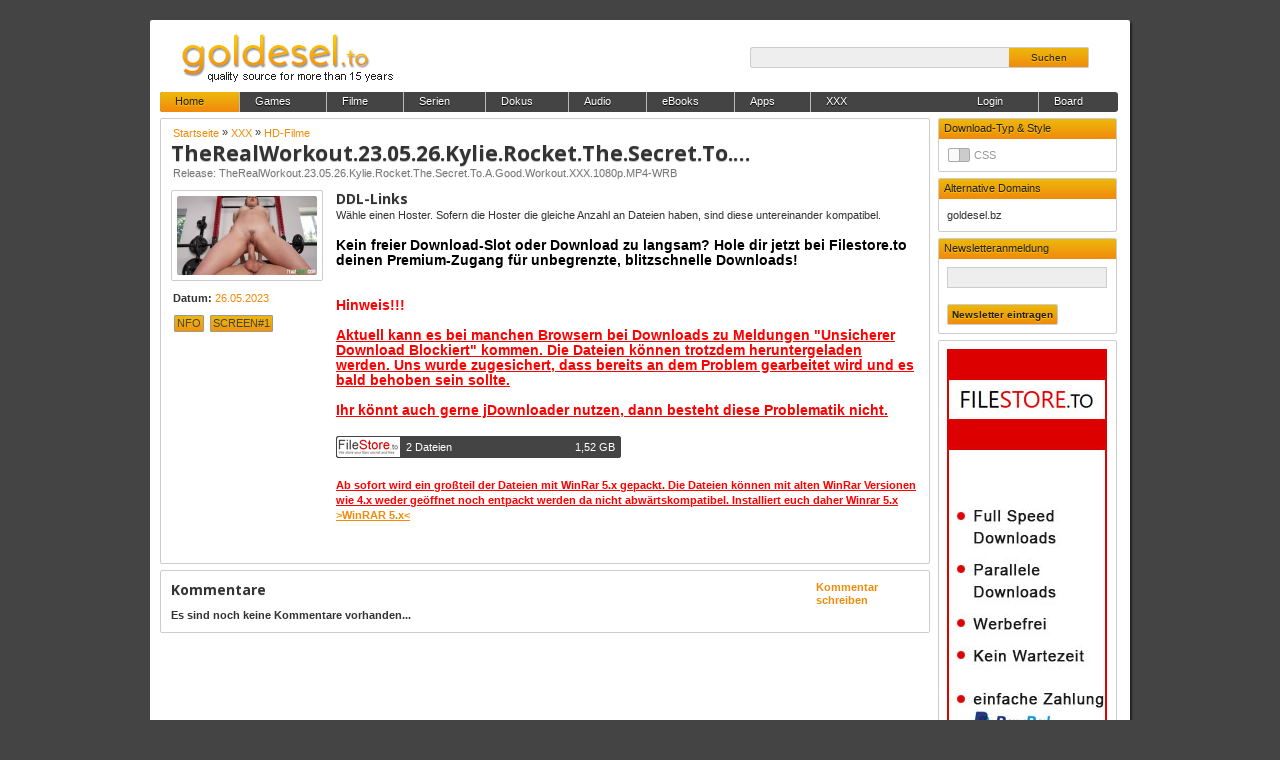

--- FILE ---
content_type: text/html; charset=UTF-8
request_url: https://goldesel.bz/xxx/hd-filme/539878-therealworkout-23-05-26-kylie-rocket-the-secret-to-a-good-workout-xxx-1080p-mp4-wrb
body_size: 4248
content:
<!DOCTYPE HTML><html xmlns="http://www.w3.org/1999/xhtml" dir="ltr" lang="de"><head><meta http-equiv="Content-Type" content="text/html; charset=utf-8"/><meta name="exoclick-site-verification" content="5f7bbf3c15af9ad5510fef84c39f65b6"><title>TheRealWorkout.23.05.26.Kylie.Rocket.The.Secret.To.A.Good.Workout.XXX.1080p.MP4-WRB</title><meta http-equiv="content-type" content="text/html; charset=utf-8" /><meta property="og:title" content="TheRealWorkout.23.05.26.Kylie.Rocket.The.Secret.To.A.Good.Workout.XXX.1080p.MP4-WRB" /><meta property="og:url" content="https://goldesel.bz/xxx/hd-filme/539878-therealworkout-23-05-26-kylie-rocket-the-secret-to-a-good-workout-xxx-1080p-mp4-wrb" /><meta property="og:type" content="article" /><meta property="og:image" content="https://goldesel.bz/data/poster/04d2c1524767533004fe091afddf4f34.jpg" /><meta name="description" content="Download TheRealWorkout.23.05.26.Kylie.Rocket.The.Secret.To.A.Good.Workout.XXX.1080p.MP4-WRB TheRealWorkout.23.05.26.Kylie.Rocket.The.Secret.To.A.Good.Workout.XXX.1080p.MP4-WRB: Download via uploaded.net " /><meta name="keywords" content="TheRealWorkout,23,05,26,Kylie,Rocket,The,Secret,To,A,Good,Workout,XXX,1080p,MP4,WRB,download,ddl,rar,uploaded,share-online,netload,oboom.com,zippyshare.com,ul.to" /><meta name="robots" content="index,follow" /><link rel="canonical" href="https://goldesel.bz/xxx/hd-filme/539878-therealworkout-23-05-26-kylie-rocket-the-secret-to-a-good-workout-xxx-1080p-mp4-wrb" /><base href="https://goldesel.bz/" /><link rel="stylesheet" href="https://code.jquery.com/ui/1.10.3/themes/smoothness/jquery-ui.css" /><link href="css/gold.min.css?v=10" rel="stylesheet" type="text/css" media="all" /><link href="css/user.php?v=1931357" rel="stylesheet" type="text/css" media="all" /><link href="https://fonts.googleapis.com/css?family=Open+Sans:400,500,600,700,700italic" rel="stylesheet" type="text/css"><link rel="SHORTCUT ICON" href="https://goldesel.bz/favicon.ico" type="image/x-icon" /><link rel="alternate" type="application/rss+xml" title="goldesel.to &raquo; all updates" href="https://goldesel.to/rss/updates.xml" /><link rel="alternate" type="application/rss+xml" title="goldesel.to &raquo; games" href="https://goldesel.to/rss/game.xml" /><link rel="alternate" type="application/rss+xml" title="goldesel.to &raquo; filme" href="https://goldesel.to/rss/film.xml" /><link rel="alternate" type="application/rss+xml" title="goldesel.to &raquo; serien" href="https://goldesel.to/rss/serie.xml" /><link rel="alternate" type="application/rss+xml" title="goldesel.to &raquo; dokus" href="https://goldesel.to/rss/doku.xml" /><link rel="alternate" type="application/rss+xml" title="goldesel.to &raquo; audio" href="https://goldesel.to/rss/audio.xml" /><link rel="alternate" type="application/rss+xml" title="goldesel.to &raquo; ebooks" href="https://goldesel.to/rss/ebook.xml" /><link rel="alternate" type="application/rss+xml" title="goldesel.to &raquo; apps" href="https://goldesel.to/rss/app.xml" /><link rel="alternate" type="application/rss+xml" title="goldesel.to &raquo; xxx" href="https://goldesel.to/rss/xxx.xml" /><script src="js/jquery.min.js"></script><script src="https://ajax.googleapis.com/ajax/libs/jqueryui/1.10.2/jquery-ui.min.js"></script><script src="js/jquery.validate.min.js"></script><script src="js/jquery.lazyload.min.js"></script><script src="js/jquery.jrating.min.js"></script><script src="js/jquery.switchButton.min.js"></script>	<script>   
				$(function() {
				 $( "#dialog-tommy" ).dialog({
				  width: 500,
				  height: 700,
				  show: {
				   effect: "blind",
				   duration: 1000
				  },
				  hide: {
				   effect: "explode",
				   duration: 800
				  },
				  open: function(event, ui){
				   setTimeout("$('#dialog-tommy').dialog('close')",30000);
				  }
				 });
				});
			</script>
		<style> 

			#container-div {
				background-color: inherit;
				width: 100%;
				height: auto;

			}
			a.fill-container {
				display: block;
				height: auto;
				width: 100%;
				text-decoration: none;
				color: black;
				font-weight: bold;
				font-family:'Arial';
				cursor: context-menu;
				font-size: 14px;
				line-height: 16px;
				padding-left: 10px;
			}

		</style>
		<script src="js/main.min.js?v=7"></script></head><body><div class="p386270"><div class="h193135"><a href="https://goldesel.bz"><div class="logo"></div></a><div class="suche"><input type="text" name="q" value="" /><button name="search">Suchen</button></div></div><ul class="m193135"><a href="https://goldesel.bz"><li class="home">Home</li></a><li>Games<ul><a href="games/windows"><li> &raquo; Windows</li></a><a href="games/xboxone"><li> &raquo; xBoxOne</li></a><a href="games/ps4"><li> &raquo; PS4</li></a><a href="games/wii"><li> &raquo; WII</li></a></ul></li><li>Filme<ul><a href="filme/x264"><li> &raquo; x264</li></a><a href="filme/sammlung"><li> &raquo; Sammlung</li></a><a href="filme/usx264"><li> &raquo; USx264</li></a><a href="filme/xvid"><li> &raquo; XviD</li></a><a href="filme/usxvid"><li> &raquo; USXviD</li></a><a href="filme/rsvcd"><li> &raquo; RSVCD</li></a><a href="filme/720p"><li> &raquo; 720p</li></a><a href="filme/1080p"><li> &raquo; 1080p</li></a><a href="filme/1080p-untouched"><li> &raquo; 1080p-Untouched</li></a><a href="filme/dvd-r"><li> &raquo; DVD-R</li></a><a href="filme/x265uhd"><li> &raquo; x265UHD</li></a></ul></li><li>Serien<ul><a href="serien/x264"><li> &raquo; x264</li></a><a href="serien/xvid"><li> &raquo; XviD</li></a><a href="serien/720p"><li> &raquo; 720p</li></a><a href="serien/us"><li> &raquo; US</li></a><a href="serien/subbed"><li> &raquo; Subbed</li></a><a href="serien/1080p"><li> &raquo; 1080p</li></a><a href="serien/2160p"><li> &raquo; 2160p</li></a></ul></li><a href="dokus"><li>Dokus</li></a><li>Audio<ul><a href="audio/alben"><li> &raquo; Alben</li></a><a href="audio/sampler"><li> &raquo; Sampler</li></a><a href="audio/singles"><li> &raquo; Singles</li></a><a href="audio/charts"><li> &raquo; Charts</li></a><a href="audio/mixes"><li> &raquo; Mixes</li></a><a href="audio/soundtrack"><li> &raquo; Soundtrack</li></a><a href="audio/unsortiert"><li> &raquo; Unsortiert</li></a><a href="audio/audiobooks"><li> &raquo; Audiobooks</li></a><a href="audio/videos"><li> &raquo; Videos</li></a><a href="audio/flac"><li> &raquo; FLAC</li></a></ul></li><li>eBooks<ul><a href="ebooks/magazine"><li> &raquo; Magazine</li></a><a href="ebooks/books"><li> &raquo; Books</li></a></ul></li><li>Apps<ul><a href="apps/windows"><li> &raquo; Windows</li></a><a href="apps/android"><li> &raquo; Android</li></a><a href="apps/apple"><li> &raquo; Apple</li></a></ul></li><li>XXX<ul><a href="xxx/sd-filme"><li> &raquo; SD-Filme</li></a><a href="xxx/clips"><li> &raquo; Clips</li></a><a href="xxx/hd-filme"><li> &raquo; HD-Filme</li></a><a href="xxx/imagesets"><li> &raquo; Imagesets</li></a></ul></li><a href="http://board.goldesel.to" target="_blank"><li class="board">Board</li></a><li class="login">Login</li><form class="lgnFrm"><span>Benutzer</span><br /><input type="text" name="lgnUsr" /><br /><span>Passwort</span><br /><input type="password" name="lgnPwd" /><br /><button type="submit">Login</button><label><a href="register">Registrieren</a></label></form></ul><div class="c579405"><div class="d_1777"></div><div class="d_1777"></div><div class="d_1777"></div><div class="d_1777"></div><div class="d_177"><div class="d_1931353">Download-Typ & Style</div><div class="menue_l"><form id="tFilter" action="" method="post"><div class="option"><input type="hidden" name="todo" value="tFltr" /></div><div class="option"><input type="checkbox" class="tswitch3" name="oStyle" value="1" /></div></form><div class="clear"></div></div></div><div class="d_177"><div class="d_1931353">Alternative Domains</div><div class="menue_l"><a href="https://goldesel.bz" target="_blank">goldesel.bz</a><br /><div class="clear"></div></div></div><div class="d_177"><div class="d_1931353">Newsletteranmeldung</div><div class="menue_l"><form method="post" action="">
                <input style="width:150px;" type="text" name="Newsletter"> <br /><br /> <input type="submit" name="submit" value="Newsletter eintragen" style="background-image: url(../img/bg_gold.png);background-repeat: repeat-x;color: #222;text-shadow: #fc0 0 1px 1px;font-size: 10px;height: 21px;padding: 2px 4px;font-family: Arial;border: 1px solid #ccc;    border-left-width: 1px;    border-left-style: solid;    border-left-color: rgb(204, 204, 204);margin: 0;    margin-top: 0px;text-align: center;border-radius: 2px;    border-top-left-radius: 2px;    border-bottom-left-radius: 2px;">     </form><br /><div class="clear"></div></div></div><div class="d_193135"><div class="d_1931352"><a href="apps/windows/25880090-therealworkout-23-05-26-kylie-rocket-the-secret-to-a-good-workout-xxx-1080p-mp4-wrb"><img src="img/29e4ce70b7f40a2f8835acbd7607d8f912.jpg" /></a></div></div><div class="d_1777"></div><div class="d_1777"></div><div class="d_1777"></div></div><div class="c386270"><div class="entry"><div class="release"><div id="breadcrumbs"><span itemscope itemtype="http://data-vocabulary.org/Breadcrumb"><a rel="home" itemprop="url" href="https://goldesel.bz"><span itemprop="title">Startseite</span></a> &raquo; <span itemprop="child" itemscope itemtype="http://data-vocabulary.org/Breadcrumb"><a itemprop="url" href="https://goldesel.bz/xxx"><span itemprop="title">XXX</span></a> &raquo; <span itemprop="child" itemscope itemtype="http://data-vocabulary.org/Breadcrumb"><a itemprop="url" href="https://goldesel.bz/xxx/hd-filme"><span itemprop="title">HD-Filme</span></a></span></span></span></div><h1>TheRealWorkout.23.05.26.Kylie.Rocket.The.Secret.To.A.Good.Workout.XXX.1080p.MP4-WRB</h1><h3>Release: TheRealWorkout.23.05.26.Kylie.Rocket.The.Secret.To.A.Good.Workout.XXX.1080p.MP4-WRB</h3><div class="left"><div class="poster"><img src="data/poster/04d2c1524767533004fe091afddf4f34.jpg" alt="TheRealWorkout.23.05.26.Kylie.Rocket.The.Secret.To.A.Good.Workout.XXX.1080p.MP4-WRB" /></div><ul class="infos"><li><strong>Datum:</strong> <a href="history/2023-05-26">26.05.2023</a></li></ul><div class="nfoss" title="NFO ansehen" pfad="data/nfos/a2f70526721d3ab7c6b055ae73f505fc.png">NFO</div><div class="nfoss" title="Screenshot" pfad="data/screen/a62dcf19478251e84aca96321ee03ec0.jpg">SCREEN#1</div></div><div class="main"><h2>DDL-Links</h2>Wähle einen Hoster. Sofern die Hoster die gleiche Anzahl an Dateien haben, sind diese untereinander kompatibel.<br /><br /><strong><a style="color:red;font-size:14px;" href="apps/windows/25880090-therealworkout-23-05-26-kylie-rocket-the-secret-to-a-good-workout-xxx-1080p-mp4-wrb"><span style="color:#000000">Kein freier Download-Slot oder Download zu langsam? Hole dir jetzt bei  Filestore.to deinen Premium-Zugang für unbegrenzte, blitzschnelle  Downloads!</span></a></strong><br /><br /><br /><strong><a style="color:red;font-size:14px;">Hinweis!!!<br /><br /><u>Aktuell kann es bei manchen Browsern bei Downloads zu Meldungen "Unsicherer Download Blockiert" kommen. Die Dateien können trotzdem heruntergeladen werden. Uns wurde zugesichert, dass bereits an dem Problem gearbeitet wird und es bald behoben sein sollte.<br /><br />
					Ihr könnt auch gerne jDownloader nutzen, dann besteht diese Problematik nicht.<br /><br /></u></a><ul class="ddl"><li data="1;733013;193143;193138;filestore.to;;"><img src="img/hoster/filestore.to.png" /><div><parts>2 Dateien</parts><size>1,52 GB</size></div></li><div class="clear"></div></ul><br /><strong><span style="color:red;"><u>Ab sofort wird ein gro&szlig;teil der Dateien mit WinRar 5.x gepackt. Die Dateien k&ouml;nnen mit alten WinRar Versionen wie 4.x weder ge&ouml;ffnet noch entpackt werden da nicht abw&auml;rtskompatibel. Installiert euch daher Winrar 5.x <a href="https://goldesel.bz/apps/windows/381817-rarlab-winrar-v5-61-german-x64-dvt">>WinRAR 5.x<</a></u></span></strong><br /><br /><br /></div></div><div class="clear"></div></div><div class="entry"><div class="kmtrTgl"><a>Kommentar schreiben</a></div><h2>Kommentare</h2><div class="kmtrBox">Du musst dich einloggen, um Kommentare schreiben zu können. Falls du noch keine Anmeldung hast, kannst du dich <a href="register">hier registieren</a>.</div><ul class="kommentare"><li class="noKmtr">Es sind noch keine Kommentare vorhanden...</li></ul><div class="clear"></div></div></div><div class="clear"></div><br /></div><div class="clear"></div><br><br><div class="dialog" id="aD"><a class="cDialog">X</a><h1></h1><p class="aDialog"></p></div><div id="dBG"></div><div id="dLd"><img src="img/loading.gif" /></div><script>$(document).ready(function(){ $(".m193135 li").hoverIntent(MenueShow, MenueHide); }); function MenueShow() { $(this).children("ul").show(); } function MenueHide() { $(this).children("ul").css( "display","none" ); }</script><script defer src="https://static.cloudflareinsights.com/beacon.min.js/vcd15cbe7772f49c399c6a5babf22c1241717689176015" integrity="sha512-ZpsOmlRQV6y907TI0dKBHq9Md29nnaEIPlkf84rnaERnq6zvWvPUqr2ft8M1aS28oN72PdrCzSjY4U6VaAw1EQ==" data-cf-beacon='{"version":"2024.11.0","token":"e768b1e474ce42858e5d71a34d072ec2","r":1,"server_timing":{"name":{"cfCacheStatus":true,"cfEdge":true,"cfExtPri":true,"cfL4":true,"cfOrigin":true,"cfSpeedBrain":true},"location_startswith":null}}' crossorigin="anonymous"></script>
</body></html>

--- FILE ---
content_type: text/css; charset: UTF-8;charset=UTF-8
request_url: https://goldesel.bz/css/user.php?v=1931357
body_size: 1002
content:
.p386270 { margin:10px auto; margin-top:20px; width:960px; background:#fff; min-height:800px; padding:0 10px; border-radius:2px; box-shadow:2px 2px 2px #222; } .c193135{width:958px;height:68px;list-style:none;padding:0;margin:0;margin-top:6px;} .c193135 li { float:left;height:60px;width:468px;background:#fff;padding:3px;border-radius:2px;border:1px solid #cccccc;overflow:hidden;background-image:url(../img/blocker.png);} .c193135 li:first-child { margin-right:5px;} .c193135 li img { border:0;padding:0; margin:0;} .p193135 { list-style:none; margin:0 0 -10px 0; } .p193135 li { clear:all; width:283px; height:20px; background:#444; color:#fff; border:1px solid #444; border-radius:2px; margin:3px 0 5px 0; font:500 11px/18px Arial; } .p193135 li:hover { background-image:url(../img/bg_gold.png); background-repeat:repeat-x; color:#222; cursor:pointer; } .p193135 li img { float:left; height:20px; border-top-left-radius:2px; border-bottom-left-radius:2px; border-right:1px solid #444; } .p193135 li name { float:left; max-width:150px; white-space: nowrap; overflow:hidden; text-overflow: ellipsis; padding:1px 5px; } .p193135 li size { float:right; padding:1px 5px; }.lkss a { color:#fff; } .d_193135 { width:177px; background:#fff; margin:0; padding:0; border:1px solid #cccccc; border-radius:2px; margin-top:6px; } .d_1931352 { padding:8px; } .h193135 { width:960px; height:72px; margin:0 auto; } .c579405 { float:right; margin-right:3px; } .c386270 { float:right; width:778px; } .d_1931353 { font-size:11px; background-image:url(../img/bg_gold.png); background-repeat:repeat-x; color:#222; text-shadow:#fc0 0 1px 1px; height:17px; padding:3px 0 0 5px; border-top-left-radius:1px; border-top-right-radius:1px; } .m193135 { position:relative; width:958px; height:20px; background:#444; list-style:none; padding:0; margin:0; border-radius:3px; } .m193135 a { text-decoration:none; } .m193135 li { float:left; height:17px; padding:3px 35px 0 15px; color:#fff; text-shadow:#000 0 1px 1px; border-left:1px solid #bbb; } .m193135 li:hover { background-image:url(../img/bg_gold.png); background-repeat:repeat-x; color:#222; text-shadow:#fc0 0 1px 1px; cursor:pointer;  } .m193135 li.active { background-image:url(../img/bg_gold.png); background-repeat:repeat-x; color:#222; text-shadow:#fc0 0 1px 1px; } .m193135 li.home { background-image:url(../img/bg_gold.png); background-repeat:repeat-x; color:#222; text-shadow:#fc0 0 1px 1px; border-top-left-radius:3px; border-bottom-left-radius:3px; border-left:0; } .m193135 li.board { float:right; border:0; } .m193135 li.board:hover { border-top-right-radius:2px; border-bottom-right-radius:2px; } .m193135 li.login, .m193135 li.konto { float:right; border:0; border-right:1px solid #bbb; } .m193135 li ul { display:none; position:absolute; min-width:100px; background:#444; margin:4px 0 0 -16px; border:1px solid #bbb; border-top:0; z-index:999; } .m193135 li ul li { float:none; border:0; } .m193135 li ul li:hover { background-image:none; background:#fff; } .m193135 form.lgnFrm { display:none; position:absolute; left:702px; top:20px; background:#444; color:#fff; padding:10px; border:1px solid #bbb; border-top:0; z-index:2; } .m193135 form.lgnFrm input { margin:3px 0; width:145px; background:#fff; border-radius:2px; } .m193135 form.lgnFrm button { margin:3px 0 0 0; padding:2px 20px; } .m193135 form.lgnFrm label { float:right; margin:7px; } .m193135 form.lgnFrm label a { color:#fff; } .m193135 form.lgnFrm label a:hover { color:#f08c0b; text-decoration:underline; }